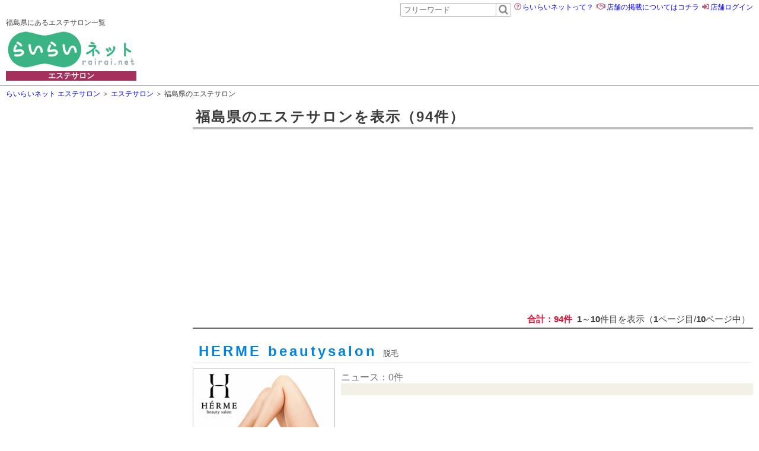

--- FILE ---
content_type: text/html; charset=utf-8
request_url: https://rairai.net/esthetop/search/all/7
body_size: 101259
content:



<!DOCTYPE html>
<html lang="ja">
<head><meta charset="utf-8" /><title>
	福島県のエステサロン一覧【予約も可能】‐らいらいネット
</title><meta name="description" content="らいらいネットでは福島県にあるエステサロンを多数掲載！他サイトのクーポン内容や、評判・クチコミ・ネット予約の有無など、情報が沢山！らいらいネットを使えば一番簡単に福島県にあるエステサロンの情報が手に入る！" /><meta name="keywords" content="福島県,エステサロン,予約,クーポン,らいらいネット,おすすめ" /><meta name="viewport" content="width=device-width, initial-scale=1, minimum-scale=1, maximum-scale=1.5" /><link rel="canonical" href="https://rairai.net/esthetop/search/all/7" /><link rel="shortcut icon" href="/esthetop/img/favicon.ico" /><link rel="stylesheet" href="/esthetop/style-sheet/reset.css" type="text/css" />
    <script defer src="https://use.fontawesome.com/releases/v5.0.6/js/all.js"></script>
    <link rel="stylesheet" href="/esthetop/style-sheet/common.css" />



    <!--[if IE]><script type='text/javascript' src="/esthetop/js/html5.js"></script><![endif]-->
    <!--[if lte IE 8]>
        <link href="/esthetop/css/ie8.css" rel="stylesheet" type="text/css" />
        <script type='text/javascript' src="/esthetop/js/jquery-1.10.2.min.js"></script>
      <![endif]-->
    <!--[if (gte IE 9)|!(IE)]><!-->
    <script type='text/javascript' src="/esthetop/js/jquery-2.0.3.min.js"></script>
    <!--<![endif]-->
    <script type="text/javascript" src="/esthetop/js/common.js"></script>

    
    <link rel="stylesheet" href="/esthetop/style-sheet/style_sub.css">
    <script type="text/javascript" src="https://maps.googleapis.com/maps/api/js?key=AIzaSyAyBWVRR3rzE_kOck-j0zm85anAgUgGuh8"></script>
    <script type="text/javascript" src="/esthetop/js/map.js" ></script>

    <script src="/rairaireserve/Scripts/jquery-ui.js" type="text/javascript"></script>
    <link href="/rairaireserve/Scripts/jquery-ui.css" rel="stylesheet" type="text/css" />
    <link href="/rairaireserve/Scripts/js/modal/thickbox.css" rel="stylesheet" type="text/css" />
    <script src="/rairaireserve/Scripts/js/modal/thickbox.js" type="text/javascript"></script>


    <script type="text/javascript">

        var w_hidpara = "";

        $(function () {

            //-------------------------------------------------------------//
            //追加
            $(".chkcoupon :checkbox").click(function () {
                if ($(this).prop("checked")) {
                    $(".chkcoupon :checkbox").prop("checked", false);
                    $(this).prop("checked", true);
                }
            });

            $("#txtspot").click(function (e) {
                $("#divspot :radio").prop("checked", false);
                $("#rbtnspot2").prop("checked", true);
            });


            if ($(window).width() > 1023) {
                //県一覧や市区一覧用の小画面表示-------------------------------------------------------------------------------//
                //画面の高さや現在のスクロール位置によって小画面の高さや表示位置を変更
                $(".search_menu_block").hover(function () {
                    
                    show_search($(this));

                }, function () {
                    $(".search_cont_block", this).stop().fadeOut(50);
                    $(".search_block", this).removeAttr('style');
                });
            }
            else {
                $(".search_menu_block").click(function () {//not search_cont_block

                    $(".search_cont_block", this).stop().fadeIn(200);

                    var w_kogamen_height = $(".search_block", this).height();
                    var window_height = $(window).height() * 0.9;

                    if (w_kogamen_height > window_height) {
                        $(".search_cont_block", this).css("height", window_height + "px");
                    }
                    $(this).addClass('background_filter');
                    //$(this).append("<div class='background_filter'></div>");
                });

                $(".syosai_search .title").click(function () {
                    $(".syosai_wrap").stop().fadeIn(200);
                    $(this).parent('.syosai_search').addClass('background_filter');
                });
            }
            $(".search_cont_block .close_bt").click(function (e) {
                $(".background_filter").removeClass("background_filter");
                $(this).parent(".search_cont_block").fadeOut(50);                
                $(".search_block", this).removeAttr('style');
            });

            $(".syosai_wrap .close_bt").click(function (e) {
                $(".background_filter").removeClass("background_filter");
                $(this).parent(".syosai_wrap").fadeOut(50);
            });

            
            $(".search_cont_block").click(function (e) {
                e.stopPropagation();//親要素のクリックイベントを発生させないようにする
            });
            //-------------------------------------------------------------------------------------------------------------//


            $(".to_kiji,.search_list_to_kiji").click(function (e) {
                e.preventDefault();

                var w_url = "";
                w_url = $(this).next(".hid_url").text();

                window.location.href = w_url;
            });


            $(".rairai_bt").click(function (e) {
                e.preventDefault();

                var w_url = "";

                if ($(this).hasClass("reservelnk")) {
                    // /rairaireserve/entry/店舗主キー/サイト名
                    var w_key = $(this).data("key");
                    var w_name = $(this).data("name");

                    w_url = "/rairaireserve/entry/" + w_key + "/" + w_name;
                    window.open(w_url, "_blank");
                }
                else if ($(this).hasClass("mylnk")) {
                    //selmyadd('" + 店舗主キー.ToString() + "')
                    var w_key = $(this).data("key");
                    selmyadd(w_key);
                }
                else if ($(this).hasClass("mylnk2")) {
                    var w_key = $(this).data("key");
                    var w_name = $(this).data("name");

                    w_url = "/rairaireserve/my/" + w_key + "/" + w_name;
                    window.open(w_url, "_blank");
                }
                else if ($(this).hasClass("voice")) {
                    var w_key = $(this).data("key");
                    var w_name = $(this).data("name");

                    w_url = "/voice/" + w_key + "/" + w_name;
                    //window.open(w_url, "_blank");
                    window.location.href = w_url;
                }


            });
        });


        //
        function kensaku_chk() {
            if ($("#rbtnspot1").prop("checked")) {
                genzaispot_get();
                return false;

            }
            else if ($("#rbtnspot2").prop("checked")) {
                geo_chk();
                return false;

            }
            else {
                return true;
            }
        }

        function show_search(obj) {
            var scroll_posi = $(window).scrollTop();
            var now_posi = obj.offset().top;
            var window_height = $(window).height();

            var now_fix = now_posi - scroll_posi;
            if (now_fix < 15) {
                $("html,body").animate({ scrollTop: now_posi - 15 }, 200, 'swing');
                now_fix = 15;
            }


            var max_height = window_height - now_fix;

            if (max_height < 200) {
                if ($(".search_cont_block", obj).height() < 200) {
                    var testheight = $(".search_cont_block", obj).innerHeight();
                    $(".search_block", obj).css("margin-top", max_height - $(".search_cont_block", obj).height() + "px");
                    max_height = $(".search_block", obj).height();
                }
                else {
                    $(".search_block", obj).css("margin-top", max_height - 200 + "px");
                    max_height = 200;
                }
            }

            $(".search_block", obj).css("max-height", max_height + "px");
            $(".search_cont_block", obj).stop().fadeIn(200);

        }




        function selmyadd(para) {

            w_hidpara = para;

            $("#lnkmyadd").click();
        }



        //
        function thickbox_pre(idname) {

            var urlpara = new Array("", "");


            if (idname == "lnkmyadd") {

                var w_para = w_hidpara;
                //
                urlpara[0] = "&sid=" + w_para;

                urlpara[1] = "max";
            }



            return urlpara;

        }




        function myadd_reload(sid) {

            if (sid != "") {

                $("#gld一覧 tr").each(function () {

                    var row_sid = $(this).find("input.sid").val();

                    if (sid == row_sid) {

                        var row_site = $(this).find("input.site").val();

                        //var w_url = "/rairaireserve/my/" + row_sid + "/" + row_site;
                        //var linkhtml = "<a href='" + w_url + "' target='_blank'>マイページへ</a>";
                       // $(this).find("div.mypage .mylnk").html(linkhtml);
                        $(this).find("div.mypage .mylnk").attr("data-name", row_site);
                        $(this).find("div.mypage .mylnk").addClass("mylnk2").html("マイページへ").removeClass("mylnk");
                        return false;
                    }
                });
            }
        }



    </script>


    
    <style type="text/css">

        .tokuten {
            font-size: 13px;
            color: blueviolet;
        }

    </style>






    <script async src="//pagead2.googlesyndication.com/pagead/js/adsbygoogle.js"></script>
    <script>
        (adsbygoogle = window.adsbygoogle || []).push({
            google_ad_client: "ca-pub-5536599683645775",
            enable_page_level_ads: true
        });
    </script>
    <!-- Global site tag (gtag.js) - Google Analytics -->
    <script async src="https://www.googletagmanager.com/gtag/js?id=UA-120430872-1"></script>
    <script>
        window.dataLayer = window.dataLayer || [];
        function gtag() { dataLayer.push(arguments); }
        gtag('js', new Date());

        gtag('config', 'UA-120430872-1');

        (function (d) {
            var config = {
                kitId: 'vyb0wnh',
                scriptTimeout: 3000,
                async: true
            },
                h = d.documentElement, t = setTimeout(function () { h.className = h.className.replace(/\bwf-loading\b/g, "") + " wf-inactive"; }, config.scriptTimeout), tk = d.createElement("script"), f = false, s = d.getElementsByTagName("script")[0], a; h.className += " wf-loading"; tk.src = 'https://use.typekit.net/' + config.kitId + '.js'; tk.async = true; tk.onload = tk.onreadystatechange = function () { a = this.readyState; if (f || a && a != "complete" && a != "loaded") return; f = true; clearTimeout(t); try { Typekit.load(config) } catch (e) { } }; s.parentNode.insertBefore(tk, s)
        })(document);
    </script>


</head>
<body>
    <div>
        <form method="post" action="./7" id="form">
<div class="aspNetHidden">
<input type="hidden" name="__EVENTTARGET" id="__EVENTTARGET" value="" />
<input type="hidden" name="__EVENTARGUMENT" id="__EVENTARGUMENT" value="" />
<input type="hidden" name="__VIEWSTATE" id="__VIEWSTATE" value="B2UWZ/zWfwLy63Yek4IKf3g/zaI/WMLqKI8qnZgcXB3bPBLMRjAHQ1baOUgzqvmBYSjiLyonOBiJHdkz2rRBpABHHJc+0s5/3z05V3qMDbQmg2oQoDgw/IU7S9f6AOJA0ljYzmuq9aszMHE1F7Ob5Lrsmx5F91cGCzN4RaJURy9QVV2gSp0bUO57XROvu+pHHXqs480t5nPSoytdZOMVyiEO6h4TgfTs8ziRpwm5BGKxXC2DRnrXsrHW/WtrMInopV4Eh0LE3CIIOxs6FMiO39zX11SqREhEU4/gshT74phcvNtQSAQsVPG1Zhel/NIaGhhBsttNFv9gay45olXzRFRNqnUweUibE8LuRKaBPqfiD4lqZXV9wStsbh/[base64]/UrcQBKbL7hWdq+iFykFsYyAOzCNxWLVATWXS3UgkCS1DUt0PL6g5+cPfFDLhjOB0k0d/x/6D4hcjvz/LoGyGD5fNJ8cjIXhQxPxERdIohIy9nVa3+Z+Z/rpLhU9AO2XO0Bvkybb7jHoKxa7rnel6l0pjUh/+DtHclKJ7FMulsjc2vRjYGehmAeg3p+LrztTbtY03NBoQV+SBKnLXNH2KU2K94lN6XtnxYZhzkNAvvHz9nlPuNhnq29IIkDdOvNhHUyh8Fu4ePSXWF6w/P8MC28zV5Yx2slRCBb0GWGn3Nwum1Xg8/0vWf5gSP+2MOn+XHQoG8afSWhUKNUkdjedcIrAdbQdvYQqNk7aNoyduP9+qjT11Wyu+gzSjnvibyH9j/S6Li23unxdXA4+ttt5ErDnerG4z+9vo6j1vK3uwa/t1snjRu2+fLcr5GiVH3IN1dFRvn3Y5x8DJrVcJSBdZrN5/frX+wn9k1vN3O31g9R2i2GZDOGDLcOb3L+N33acwzq3dX/OCXjL0rB5Y7eA1Sgu0QhlIjVDc/isCdpGL7AqoW/MI8AvPVn0TRONXrltS1a7oWQvifAveXkR1+I/10jjsE//9vqH4xWKbIv97R7/PZtjWFNGYLgUPeSW9aOXBfvAcWoJAfohbvevjkso71ZgMZq+mYbKXzpltP4X5wl7a6x2TyJQHDL63m7aH7Hi5zKwvCeknLJ+ZRJaHz0RZkQ0e8qo/7gsmVCsHpIkKRZKfG9KG/vqx/zHzSjlTy/Llgc92v7yFu/6mWKdwZE1PgUFGKLS2hpAd0/uvAGIMmw6Do9eRlAoBUgFD2sksd7m6aEC/EPyRlwTZX5kuv/xWvl+7T4JokVgGa7dzoPTYJAmPoAPPFj80A0nbs78TiFrlH1o7NYNWF3Oj+Rlj2PHbgvuAluYaSnC8q06biod3jmiw1Xa9y0cBtjGCidrxGeFo6r7Sy6GH//xRk7aVR3JGNAEjyCRyZ0ZbT68k57O18x6upbcz2eEo3yBUQiBcJOfTY6o7pfSFgn+S+6GTdqh0X854jsbfpuJOHB93v9H0zxyE11cW3wFGppQPkkgyrOnm9i5jTltPorWUd+AW1eUlCjYhOCRWxb4YnSrd7oEFDstTY++tIKe+N7Oo/ryBhinK59fmzecjLZ69VMNK6xuiP2CJTIo5lm9gklP86S9iXLom6kKtlfylllyKJFttDUJYwuZFtA2gz4Ps7c04Mrcr6qI4/1Ueobyd0pq8wUpGcIF8sUpckaqHWxRO7KyQGOI3LEusM9bxbKZyYjv/JpEvWXJywBLfswsKGTSw3la16LizN5X9DJ+2olBlMCMbTwYDMHc0dc7hDflFIXxr/uaFDXzQhU3QK+pAk/lUYmPE3/auc8ER3fUs6PRo4//UArT/RwUOF85GQG6VbM0un+FJIIX445RP0mgA3j2svuooQa4/4CeULWcpmVp6Ip6/JgPUlfNszlZKloLF8scNU5tX3y+ZMnc5ryITx4PJhLmj9oiEOYx16hA7R+0SVHJkeBSfqG3UXAzLwi2wsh+18I5Lk/t+9zNzEQHky68wLsQZ5khuxvSOK1x+eHeiyIbtMj/6xg1NhpUTMHwE7DF8ynE8FQTO0OGrjQNp1M+9719IrlNgayyOoo8w+7P39rkt+SjVoZyKOkJ646k0lSJOOJZ192R/VKjOpIYIZahAPN6fTMcLiE/zYI6x/Pwzv/T4b8hjVIE2TXQV2I2E33v24866iBXQ6j70gsutXiBLeinSWPaOnNSiEamkLAgXB5AibuH9D9z+tQbdwZWv2pQ2vZfEoZNP4Kdqq/4Lp57OluXW8kbY36vl9zsToulM471hmFBp5QPnSHgI6/iXSXfFx9af0LB4aQlah3nvHcwS9/C2hASm5UxmiWQ7qtbVAOMMSCmZ7vmgCHpmr5v78bhYWrctZaAgHoMX7jM14B+HaK7eREosxqaW7QjCUCqYL06udwlM2jTRrrk4pVvL63Z616VmL8MDkj0Av0rlhfAmVItsDbM/xV3X9aEjW1MKafNHJB8sOJ0ob5PZo/gkZun3cmPoQChU6iGpJLJf9ojtRdYveutvDudkwgjDI/SzKXYLR/Hf8hja5A2j5C8h0X7Bnu4bROh1oGp3+OSwhD+dsZbn8NoNAQdq5BCLodeFjaqN17ikyYEROcgNWwHqj4PJc6c/1N3cykbaU9w7XRzV5txr2nEYYLk/8iUBmUo3+ZPpalXxWiUVjkixq5CeQ312IXFnvuG4eZY7tNTW6ctZ9jWi1RG5dAPeyn1SL/yqQkmyHtMaB7ELmTSanmOfszInTDMnJddw8tY7aumxbUItEzS/Y7aDR0U3r3wUv0JWLZtK9BIEsgvvsev4mrUYjdRtBSvwc0xALV4i28jwYvrz5QS6FIfRMdh4Ghb17ynjgUzkA/boxjFkhG52NIdIhf7vYuVzDeTyXwOkd643NZBzhZSHl2X0n4QBy5Ew/ZNMJDmT6wlwxkVxV/gjc2OUJLXY2d3/58gRoqboXANYByLapdXOye7ibsxnPD4kBrdG7wSJPnS6my93GGm+sY9LBNGA+oOXt4MldSIZ1c1PKgxySJV6CQWisLiZNnkY3veG2xZVbfk1+cN0b/6gAiYsMqSR8EA3jEnhgkJIPEKsym3e6VBoz3ZwIbBoK+9kOKnGf6RBvceYHrbXDpIT/F05a4+jCwT4APDZ/ch90a56bMQIAdU/zcRlV/Lqkk4Aya2l49fc5KkhgHarbnoHXjS5wXTYASdM7xQcaPTLM/kDJhGVL+0XaV36Ri1iTXKwyt9vXG7BADjtOcVnxuTTQ71gS0idMMWZprgN2+Exqjbm4YKT2mH8ZQmL17Q/aNqnHVEhCWVknVEVuiNVwwfRaQGTacW0GbvLjJrsXrBF5aWX85fKcmwyhbr09yIUOjw2/biHqOQ1boIDzo92c/U3n2X2tHsNehWa8UE5EpqA5JOIb8rduX4r4EMierK5woTrwsZHhpMHFF0KkdD5w/zTYUODA0ZqnAfpRTDUgX/0S7+ccFjXCfj3FU0Zp7jV0WPDGH6iC4udotOAnQUWTISyVDl7YNrTmS3euGOLQQ3Xnju2mJ8aQauRaRYHK50uc5JRP1y6cZFDsUEYXXf6Hdg77tOIbmUJxZw9KBkB/Lkbx3uTzxg7B1sc1LBgb/MJrc8JyMQ0l273kiLn/5Vo8nnaAJZT4zyz3QbzKYyKrd9nmGXHw+dZLdwfz9yRzsLyp+xiXVFZgppLuhCXlMRoLOYbuetgETIgLXSy2I3WzAnnA1KQVBW4oi9rp1tCSS4NgDrObKMUBcN+adXkg0SOm/lGF1BVRyEV82oyWZ8TqaQ7RdrLuWrRUJIQ5vf907p2jblM/RSazehCLfwfj8jFLTSc4rBXggO9Gomo5Y7N7wNilRuEZImwXUNbR/C/rW8ldOysAqZsbxsQnObqgx/cB3xGg+ainBqlbYGLpJyRfZOaajkS5hiwkuMY94xutN9LLZoR2EBZ8EoV9AwMrPNBA1r1y+mZyCbpl17XoyoeZHzpmrLZQ+Z/[base64]/xPVaj0kDNm/ftcFfyy72WhmsHOpAyEGjU24yY7L10NzAnhbxg+gw4C5iE4hQQ5c48F4ku5LYDD/T8ow9//Mh56M/Urrc=" />
</div>

<script type="text/javascript">
//<![CDATA[
var theForm = document.forms['form'];
if (!theForm) {
    theForm = document.form;
}
function __doPostBack(eventTarget, eventArgument) {
    if (!theForm.onsubmit || (theForm.onsubmit() != false)) {
        theForm.__EVENTTARGET.value = eventTarget;
        theForm.__EVENTARGUMENT.value = eventArgument;
        theForm.submit();
    }
}
//]]>
</script>


<div class="aspNetHidden">

	<input type="hidden" name="__VIEWSTATEGENERATOR" id="__VIEWSTATEGENERATOR" value="1358094C" />
	<input type="hidden" name="__EVENTVALIDATION" id="__EVENTVALIDATION" value="[base64]/oij20vtaBdFhEv6qxmO2QYq9oXN/[base64]/rcczMtT37nH6VTfsaTMVZfnqus5cSR1bqNHwWqqoyB62jp9d+7ctT0NEC5mtahJJDmZbKfm/kuQax6LPkRGGjXIIqwdrm9AsYY" />
</div>
            <div>
                <header class="main_header">
                    <div class="main_width">
                        <div class="header_block">
                            <div>
                                <h1 id="header_h1">福島県にあるエステサロン一覧</h1>

                                <div class="logo_wrap">
                                    <a class="logo_blockxx" href="/esthetop">
                                        <div class="mark_block2">
                                            <img src="/raiimg/hp/rairai_logo.jpg" alt="らいらいネット" />
                                        </div>
                                    </a>
                                    <div class="kind">
                                        エステサロン
                                    </div>
                                </div>

                            </div>
                            <div class="text_r">

                                <ul class="bt_block">
                                    <li>
                                        <input name="ctl00$ワード検索txt" type="text" id="ワード検索txt" placeholder="フリーワード" class="head_search_text" /><input onclick="__doPostBack('ctl00$ワード検索bt','')" name="ctl00$ワード検索bt" type="button" id="ワード検索bt" class="head_search_bt" />
                                    </li>
                                    <li>
                                        <i class="far fa-question-circle"></i>
                                        <a href="/esthetop/newinfo.aspx">らいらいネットって？</a>
                                    </li>
                                    <li>
                                        <i class="far fa-handshake"></i>
                                        <a href="/esthetop/shopinfo.aspx">店舗の掲載についてはコチラ</a>
                                    </li>
                                    <li>
                                        <i class="fas fa-sign-in-alt"></i>
                                        <a href="/rairaikanri/login">店舗ログイン</a>
                                    </li>
                                    
                                </ul>
                                <div class="head_ad" style="height: 90px; margin-top: 10px;">
                                    <script async src="//pagead2.googlesyndication.com/pagead/js/adsbygoogle.js"></script>
                                    <!-- resp -->
                                    <ins class="adsbygoogle"
                                        style="display: block;height:90px;"
                                        data-ad-client="ca-pub-5536599683645775"
                                        data-ad-slot="6421849064"></ins>
                                    <script>
                                        (adsbygoogle = window.adsbygoogle || []).push({});
                                    </script>
                                </div>

                            </div>
                            <div id="nav_bt" class="for_mobile">
                                <span class="head"></span>
                                <span class="mid"></span>
                                <span class="low"></span>
                            </div>
                        </div>
                    </div>
                </header>

                
                <div class="m_navi_block">
                    <div>
                        <div class="seach_bt_wrap">
                            <input name="ctl00$ワード検索txt_mb" type="text" id="ワード検索txt_mb" placeholder="フリーワード" class="head_search_text" /><input onclick="__doPostBack('ctl00$ワード検索bt_mob','')" name="ctl00$ワード検索bt_mob" type="button" id="ワード検索bt_mob" class="head_search_bt" />
                        </div>
                        <ul class="bt_block">
                            <li>
                                <i class="far fa-question-circle"></i>
                                <a href="/esthetop/newinfo.aspx">らいらいネットって？</a>
                            </li>
                            <li>
                                <i class="far fa-handshake"></i>
                                <a href="/esthetop/shopinfo.aspx">店舗の掲載についてはコチラ</a>
                            </li>
                            <li>
                                <i class="fas fa-sign-in-alt"></i>
                                <a href="/rairaikanri/login">店舗ログイン</a>
                            </li>
                            
                        </ul>
                    </div>

                    <nav>
                        <ul>
                            <li>
                                <a href="/esthetop">ホーム</a>
                            </li>
                            <li>
                                <a href="/esthetop/search/all">エリアで検索</a>
                            </li>
                            <li>
                                <a href="/esthetop/search/all?coupon=1000">クーポンで検索</a>
                            </li>
                            <li>
                                <a href="javascript:geolocation(1)">現在地で検索</a>
                            </li>
                            <li>
                                <a href="/esthetop/search/body">ボディエステを検索</a>
                            </li>
                            <li>
                                <a href="/esthetop/search/facial">フェイシャルエステを検索</a>
                            </li>
                            <li>
                                <a href="/esthetop/search/diet">ダイエットエステを検索</a>
                            </li>
                            <li>
                                <a href="/esthetop/search/removal">脱毛エステを検索</a>
                            </li>
                        </ul>
                    </nav>
                </div>
               

                <div id="divmsg" class="msg"></div>

                
    <input name="ctl00$PH$hidmapgeo" type="hidden" id="hidmapgeo" />

    <div style="display: none">
         <a href='/rairaireserve/myadd.aspx?TB_iframe=true&width=960&height=500&modal=true' class='thickbox' title='マイページへ追加' id='lnkmyadd'>マイページへ追加</a>
    </div>


    <div class="main_width">
        <div class="guide_tree">
            <ol id="spnガイド" itemscope="" itemtype="http://schema.org/BreadcrumbList">
                <li itemscope itemprop="itemListElement" itemtype="http://schema.org/ListItem">
                    <a itemprop="item" href="/esthetop">
                        <span itemprop="name">らいらいネット エステサロン</span>
                    </a>
                    <meta itemprop="position" content="1" />
                </li>
            <li itemscope itemprop='itemListElement' itemtype='http://schema.org/ListItem'><a href='/esthetop/search/all' itemprop='item'><span itemprop='name'>エステサロン</span></a><meta itemprop='position' content='2' /></li><li itemscope itemprop='itemListElement' itemtype='http://schema.org/ListItem'><span itemprop='name'>福島県のエステサロン</span><meta itemprop='position' content='3' /></li></ol>
            <!--
            <ol id="spnガイド2">
                <li itemscope itemtype="http://data-vocabulary.org/Breadcrumb"><a href="/esthetop" itemprop="url"><span itemprop='title'>らいらいネット エステサロン</span></a></li>
            </ol>
            -->
        </div>

        <section id="kensaku" class="wrapper">

           

            <div class="navigate_block">

                <div class="ad_side">
                    
    
<!--親要素に依存-->
<div style="width:100%;height:100%;">

<script async src="//pagead2.googlesyndication.com/pagead/js/adsbygoogle.js"></script>
<!-- resp -->
<ins class="adsbygoogle"
     style="display:block"
     data-ad-client="ca-pub-5536599683645775"
     data-ad-slot="6421849064"
     data-ad-format="auto"></ins>
<script>
    (adsbygoogle = window.adsbygoogle || []).push({});
</script>

</div>



                </div>


                <div class="main_search_block">

                    <div class="search_menu_block">
                        <div class="title">エリアから店舗を検索</div>
                        <a id="a都市名" class="now_select">福島県</a>


                        <div class="search_cont_block">
                            <div class="for_mobile close_bt"><i class="fas fa-window-close"></i></div>
                            <div class="fukidashi"></div>
                            <div class="search_block original_scroll">
                                <div class="search_name">エリアを指定して検索</div>
                                

                                <div id="div市" class="search_cont_main">
                                    <div class="city_other" style="">
                                        <i class="fas fa-chevron-circle-right"></i><a href="/esthetop/search/all/7" id="a市指定なし">指定なし</a>
                                        <i class="fas fa-chevron-circle-right"></i><a href="/esthetop/search/all" id="a全国">全国</a>
                                    </div>
                                    <table id="tbl市">
	<tr valign="top">
		<td class="tbl市_kana">あ</td><td class="tbl市_name"><a href='/esthetop/search/all/7/aizuwakamatsushi'>会津若松市</a><a href='/esthetop/search/all/7/adachigunotamamura'>安達郡大玉村</a><a href='/esthetop/search/all/7/ishikawagunasakawamachi'>石川郡浅川町</a><a href='/esthetop/search/all/7/ishikawagunishikawamachi'>石川郡石川町</a><a href='/esthetop/search/all/7/ishikawaguntamakawamura'>石川郡玉川村</a><a href='/esthetop/search/all/7/ishikawagunhiratamura'>石川郡平田村</a><a href='/esthetop/search/all/7/ishikawagunfurudonomachi'>石川郡古殿町</a><a href='/esthetop/search/all/7/iwakishi'>いわき市</a><a href='/esthetop/search/all/7/iwasegunkagamiishimachi'>岩瀬郡鏡石町</a><a href='/esthetop/search/all/7/iwasegunteneimura'>岩瀬郡天栄村</a><a href='/esthetop/search/all/7/onumagunaizumisatomachi'>大沼郡会津美里町</a><a href='/esthetop/search/all/7/onumagunkaneyamamachi'>大沼郡金山町</a><a href='/esthetop/search/all/7/onumagunshowamura'>大沼郡昭和村</a><a href='/esthetop/search/all/7/onumagummishimamachi'>大沼郡三島町</a></td>
	</tr><tr valign="top">
		<td class="tbl市_kana">か</td><td class="tbl市_name"><a href='/esthetop/search/all/7/kawanumagunaizubangemachi'>河沼郡会津坂下町</a><a href='/esthetop/search/all/7/kawanumagunyanaizumachi'>河沼郡柳津町</a><a href='/esthetop/search/all/7/kawanumagunyugawamura'>河沼郡湯川村</a><a href='/esthetop/search/all/7/kitakatashi'>喜多方市</a><a href='/esthetop/search/all/7/koriyamashi'>郡山市</a></td>
	</tr><tr valign="top">
		<td class="tbl市_kana">さ</td><td class="tbl市_name"><a href='/esthetop/search/all/7/shirakawashi'>白河市</a><a href='/esthetop/search/all/7/sukagawashi'>須賀川市</a><a href='/esthetop/search/all/7/somaguniitatemura'>相馬郡飯舘村</a><a href='/esthetop/search/all/7/somagunshinchimachi'>相馬郡新地町</a><a href='/esthetop/search/all/7/somashi'>相馬市</a></td>
	</tr><tr valign="top">
		<td class="tbl市_kana">た</td><td class="tbl市_name"><a href='/esthetop/search/all/7/dateguniinomachi'>伊達郡飯野町</a><a href='/esthetop/search/all/7/dategunkawamatamachi'>伊達郡川俣町</a><a href='/esthetop/search/all/7/dategunkunimimachi'>伊達郡国見町</a><a href='/esthetop/search/all/7/dategunkorimachi'>伊達郡桑折町</a><a href='/esthetop/search/all/7/dateshi'>伊達市</a><a href='/esthetop/search/all/7/tamuragunonomachi'>田村郡小野町</a><a href='/esthetop/search/all/7/tamuragummiharumachi'>田村郡三春町</a><a href='/esthetop/search/all/7/tamurashi'>田村市</a></td>
	</tr><tr valign="top">
		<td class="tbl市_kana">な</td><td class="tbl市_name"><a href='/esthetop/search/all/7/nishishirakawagunizumizakimura'>西白河郡泉崎村</a><a href='/esthetop/search/all/7/nishishirakawagunnakajimamura'>西白河郡中島村</a><a href='/esthetop/search/all/7/nishishirakawagunnishigomura'>西白河郡西郷村</a><a href='/esthetop/search/all/7/nishishirakawagunyabukimachi'>西白河郡矢吹町</a><a href='/esthetop/search/all/7/nihommatsushi'>二本松市</a></td>
	</tr><tr valign="top">
		<td class="tbl市_kana">は</td><td class="tbl市_name"><a href='/esthetop/search/all/7/higashishirakawagunsamegawamura'>東白川郡鮫川村</a><a href='/esthetop/search/all/7/higashishirakawaguntanaguramachi'>東白川郡棚倉町</a><a href='/esthetop/search/all/7/higashishirakawagunhanawamachi'>東白川郡塙町</a><a href='/esthetop/search/all/7/higashishirakawagunyamatsurimachi'>東白川郡矢祭町</a><a href='/esthetop/search/all/7/fukushimashi'>福島市</a><a href='/esthetop/search/all/7/futabagunokumamachi'>双葉郡大熊町</a><a href='/esthetop/search/all/7/futabagunkatsuraomura'>双葉郡葛尾村</a><a href='/esthetop/search/all/7/futabagunkawauchimura'>双葉郡川内村</a><a href='/esthetop/search/all/7/futabaguntomiokamachi'>双葉郡富岡町</a><a href='/esthetop/search/all/7/futabagunnamiemachi'>双葉郡浪江町</a><a href='/esthetop/search/all/7/futabagunnarahamachi'>双葉郡楢葉町</a><a href='/esthetop/search/all/7/futabagunhironomachi'>双葉郡広野町</a><a href='/esthetop/search/all/7/futabagunfutabamachi'>双葉郡双葉町</a></td>
	</tr><tr valign="top">
		<td class="tbl市_kana">ま</td><td class="tbl市_name"><a href='/esthetop/search/all/7/minamiaizugunshimogomachi'>南会津郡下郷町</a><a href='/esthetop/search/all/7/minamiaizuguntadamimachi'>南会津郡只見町</a><a href='/esthetop/search/all/7/minamiaizugunhinoematamura'>南会津郡檜枝岐村</a><a href='/esthetop/search/all/7/minamiaizugumminamiaizumachi'>南会津郡南会津町</a><a href='/esthetop/search/all/7/minamisomashi'>南相馬市</a><a href='/esthetop/search/all/7/motomiyashi'>本宮市</a></td>
	</tr><tr valign="top">
		<td class="tbl市_kana">や</td><td class="tbl市_name"><a href='/esthetop/search/all/7/yamaguninawashiromachi'>耶麻郡猪苗代町</a><a href='/esthetop/search/all/7/yamagunkitashiobaramura'>耶麻郡北塩原村</a><a href='/esthetop/search/all/7/yamagunnishiaizumachi'>耶麻郡西会津町</a><a href='/esthetop/search/all/7/yamagumbandaimachi'>耶麻郡磐梯町</a></td>
	</tr>
</table>
                                </div>
                            </div>
                        </div>
                    </div>

                    <div class="search_menu_block">
                        <div class="title">カテゴリで店舗を検索</div>
                        <a id="aカテ名" class="now_select">エステサロン</a>
                        <div class="search_cont_block">
                            <div class="for_mobile close_bt"><i class="fas fa-window-close"></i></div>
                            <div class="fukidashi"></div>
                            <div class="search_block original_scroll">
                                <div class="search_name">カテゴリを指定して検索</div>
                                <div class="search_cont_main">
                                    <div class="city_other" style="">
                                        <i class="fas fa-chevron-circle-right"></i><a href="/esthetop/search/all/7" id="a業種指定なし">指定なし</a>
                                    </div>
                                    <ul id="ul業種一覧"><li><a href='/esthetop/search/body/7'>ボディエステ</a></li><li><a href='/esthetop/search/facial/7'>フェイシャル</a></li><li><a href='/esthetop/search/diet/7'>ダイエット</a></li><li><a href='/esthetop/search/removal/7'>脱毛</a></li></ul>
                                </div>
                            </div>
                        </div>
                    </div>
                </div>


                <div class="syosai_search">
                    <div class="title">絞り込み</div>

                    <div class="syosai_wrap original_scroll">
                        <div class="for_mobile close_bt"><i class="fas fa-window-close"></i></div>
                        <div class="syosai_block">
                            <div class="title2">クーポン</div>
                            <div class="syosai_mgn">
                                <span class="chkcoupon"><input id="chkcoupon1" type="checkbox" name="ctl00$PH$chkcoupon1" /><label for="chkcoupon1">1,000円以上クーポンあり</label></span>
                                <span class="chkcoupon"><input id="chkcoupon2" type="checkbox" name="ctl00$PH$chkcoupon2" /><label for="chkcoupon2">3,000円以上クーポンあり</label></span>
                            </div>
                        </div>


                        <div class="syosai_block">
                            <div class="title2">こだわり</div>

                            <div>
                                <div>
                                    <select name="ctl00$PH$drpタグ2andor" id="drpタグ2andor">
	<option selected="selected" value="or">OR検索</option>
	<option value="and">AND検索</option>

</select>
                                </div>
                                <table id="chklst分類タグ2">
	<tr>
		<td><input id="chklst分類タグ2_0" type="checkbox" name="ctl00$PH$chklst分類タグ2$chklst分類タグ2_0" value="10" /><label for="chklst分類タグ2_0">ネット予約あり</label></td>
	</tr><tr>
		<td><input id="chklst分類タグ2_1" type="checkbox" name="ctl00$PH$chklst分類タグ2$chklst分類タグ2_1" value="20" /><label for="chklst分類タグ2_1">夜20時以降営業</label></td>
	</tr><tr>
		<td><input id="chklst分類タグ2_2" type="checkbox" name="ctl00$PH$chklst分類タグ2$chklst分類タグ2_2" value="30" /><label for="chklst分類タグ2_2">クレジットカードOK</label></td>
	</tr><tr>
		<td><input id="chklst分類タグ2_3" type="checkbox" name="ctl00$PH$chklst分類タグ2$chklst分類タグ2_3" value="40" /><label for="chklst分類タグ2_3">無料駐車場あり</label></td>
	</tr><tr>
		<td><input id="chklst分類タグ2_4" type="checkbox" name="ctl00$PH$chklst分類タグ2$chklst分類タグ2_4" value="50" /><label for="chklst分類タグ2_4">美肌ケア</label></td>
	</tr><tr>
		<td><input id="chklst分類タグ2_5" type="checkbox" name="ctl00$PH$chklst分類タグ2$chklst分類タグ2_5" value="60" /><label for="chklst分類タグ2_5">小顔メニュー</label></td>
	</tr><tr>
		<td><input id="chklst分類タグ2_6" type="checkbox" name="ctl00$PH$chklst分類タグ2$chklst分類タグ2_6" value="70" /><label for="chklst分類タグ2_6">ブライダルメニュー</label></td>
	</tr><tr>
		<td><input id="chklst分類タグ2_7" type="checkbox" name="ctl00$PH$chklst分類タグ2$chklst分類タグ2_7" value="80" /><label for="chklst分類タグ2_7">男性OK</label></td>
	</tr>
</table>

                            </div>
                        </div>

                        <div class="keyword_bt_area">
                            <input onclick="__doPostBack('ctl00$PH$btn実行2','')" name="ctl00$PH$btn実行2" type="button" id="btn実行2" class="side_search_bt" value="店舗検索" />
                        </div>

                        <div class="syosai_block">
                            <div class="title2">ポイント</div>
                            <div>
                                <div id="divspot">
                                    <input id="rbtnspot0" type="radio" name="ctl00$PH$grpspot" value="rbtnspot0" checked="checked" /><label for="rbtnspot0">指定なし</label><br />
                                    <input id="rbtnspot1" type="radio" name="ctl00$PH$grpspot" value="rbtnspot1" /><label for="rbtnspot1">現在地の近く</label><br />
                                    <input id="rbtnspot2" type="radio" name="ctl00$PH$grpspot" value="rbtnspot2" /><input name="ctl00$PH$txtspot" type="text" id="txtspot" class="imeon txtkey" placeholder="○○（場所）" maxlength="50" />の近く<br />
                                    <span id="lblgeo" style="color: #CC0000"></span>
                                    <input onclick="__doPostBack('ctl00$PH$btnAD','')" name="ctl00$PH$btnAD" type="button" id="btnAD" style="display: none;" value="検索" />
                                </div>
                            </div>
                        </div>

                        <div class="syosai_block">
                            <div class="title2">キーワード</div>
                            <div style="margin-top: 15px;">
                                <input name="ctl00$PH$txtkey" type="text" id="txtkey" class="imeon txtkey" placeholder="キーワード" />
                            </div>
                        </div>

                        <div class="keyword_bt_area">
                            <input onclick="if (!kensaku_chk()) {return false;} __doPostBack('ctl00$PH$btn実行','')" name="ctl00$PH$btn実行" type="button" id="btn実行" class="side_search_bt" value="店舗検索" />
                        </div>

                    </div>
                </div>


                <div class="ad_side2">
                    
<div style="width:100%;height:100%;">

<script async src="//pagead2.googlesyndication.com/pagead/js/adsbygoogle.js"></script>
<!-- resplink -->
<ins class="adsbygoogle"
     style="display:block"
     data-ad-client="ca-pub-5536599683645775"
     data-ad-slot="7000186145"
     data-ad-format="link"></ins>
<script>
    (adsbygoogle = window.adsbygoogle || []).push({});
</script>

</div>


                </div>

                
                
            </div>

            <div class="main_contener">

                <h2 class="main_title">
                    <span id="lbl県" class="kensaku_title_bold">福島県</span>の<span id="lbl業種" class="kensaku_title_bold">エステサロン</span><span id="lblその他"></span>を表示<span id="lbl件数タイトル">（94件）</span>
                </h2>

                <div class="head_ad">
                    
    
<!--親要素に依存-->
<div style="width:100%;height:100%;">

<script async src="//pagead2.googlesyndication.com/pagead/js/adsbygoogle.js"></script>
<!-- resp -->
<ins class="adsbygoogle"
     style="display:block"
     data-ad-client="ca-pub-5536599683645775"
     data-ad-slot="6421849064"
     data-ad-format="auto"></ins>
<script>
    (adsbygoogle = window.adsbygoogle || []).push({});
</script>

</div>



                </div>

                <div>
                    <div class="page_count_block">
                        <span id="lbl結果件数"><b><span style='color: #dc143c;'>合計：94件</span></b>&nbsp;&nbsp;<b>1</b>～<b>10</b>件目を表示（<b>1</b>ページ目/<b>10</b>ページ中）</span>
                    </div>

                    <div>
                        <span id="lblメッセージ" style="color:Red;font-size:Medium;font-weight:bold;"></span>
                        <table class="tbl検索結果" cellspacing="0" rules="all" border="1" id="gld一覧" style="border-collapse:collapse;">
	<tr>
		<td>

                                        <article class="search_list_wrap">
                                            <a id="lnk詳細リンク" class="search_list_block" href="/esthetop/shop/72608">
                                                
                                                <header>
                                                    <h2>
                                                        HERME beautysalon
                                                    </h2>
                                                    <div class="search_list_cate">
                                                        脱毛
                                                    </div>
                                                </header>

                                                <div class="search_list_txt_cont">

                                                    <div class="search_list_img_block">
                                                        <div class="img_waku">
                                                            <img src="/0raisys/rairai/esthe/HERME-beautysalon_1_20251223172048_339.jpg" />
                                                        </div>
                                                        
                                                        <div class="rairai_tag">
                                                            
                                                        </div>
                                                        
                                                        <div class="search_list_txt_line">
                                                             <span class="txt_left">住所</span>
                                                            <span class="txt_right">いわき市常磐下船尾町村山１０７−８ ディア・シャトレ 301</span>
                                                         </div>

                                                        <div class="search_list_txt_line">
                                                            <span class="txt_left">電話番号</span>
                                                            <span class="txt_right">0246-38-7077</span>
                                                        </div>

                                                        <div class="search_list_txt_line">
                                                            <span class="txt_left">PR</span>
                                                            <span class="txt_right">「HERME beautysalon」は、男女問わずキッズにも対応した脱毛サロンです。最新の脱毛機を使用しており、安心して通えるサロンとしてご好評いただいています。
完全予約制のプライベート空間で、周りを気にせずゆったりと施術を受けられるのも嬉しいポイント。
キッズスペースも完備しているので、小さなお子様連れでも安心です。
皆さまのご予約・ご来店を心よりお待ちしております。</span>
                                                        </div>
                                                    </div>

                                                    <div class="search_list_txt_block">

                                                        <input type="hidden" value='72608' class="sid" />
                                                        <input type="hidden" value='HERME-beautysalon' class="site" />
                                                        
                                                        

                                                        <div class="mypage">
                                                            
                                                        </div>

                                                        <div>
                                                            
                                                        </div>

                                                        <div>
                                                            
                                                        </div>

                                                        <div class="list_count_block">ニュース：0件</div>

                                                        <div class="search_list_kiji">
                                                            <span class="search_list_to_kiji">
                                                                
                                                                <span class="search_list_small"> </span>
                                                            </span>
                                                            <span class="hid_url" style="display:none;"></span>
                                                        </div>

                                                        

                                                    </div>
                                                </div>

                                            </a>
                                        </article>
                                    </td>
	</tr><tr>
		<td>

                                        <article class="search_list_wrap">
                                            <a id="lnk詳細リンク" class="search_list_block" href="/esthetop/shop/72431">
                                                
                                                <header>
                                                    <h2>
                                                        美容カイロ　ボヌール
                                                    </h2>
                                                    <div class="search_list_cate">
                                                        ボディエステ
                                                    </div>
                                                </header>

                                                <div class="search_list_txt_cont">

                                                    <div class="search_list_img_block">
                                                        <div class="img_waku">
                                                            <img src="/0raisys/rairai/esthe/biyoukairo-boneuru_1_20251016172049_416.jpg" />
                                                        </div>
                                                        
                                                        <div class="rairai_tag">
                                                            
                                                        </div>
                                                        
                                                        <div class="search_list_txt_line">
                                                             <span class="txt_left">住所</span>
                                                            <span class="txt_right">福島市方木田前川原３０−１１</span>
                                                         </div>

                                                        <div class="search_list_txt_line">
                                                            <span class="txt_left">電話番号</span>
                                                            <span class="txt_right">090-3648-8030</span>
                                                        </div>

                                                        <div class="search_list_txt_line">
                                                            <span class="txt_left">PR</span>
                                                            <span class="txt_right">福島市方木田にある女性専用エステサロン【美容カイロ ボヌール】は、カイロプラクティックの技術と美容エステを組み合わせ、内側からの健康と外側の美しさをサポートする、トータルケアサロンです。
皆さまのご予約を心よりお待ちしております。</span>
                                                        </div>
                                                    </div>

                                                    <div class="search_list_txt_block">

                                                        <input type="hidden" value='72431' class="sid" />
                                                        <input type="hidden" value='biyoukairo-boneuru' class="site" />
                                                        
                                                        

                                                        <div class="mypage">
                                                            
                                                        </div>

                                                        <div>
                                                            
                                                        </div>

                                                        <div>
                                                            
                                                        </div>

                                                        <div class="list_count_block">ニュース：0件</div>

                                                        <div class="search_list_kiji">
                                                            <span class="search_list_to_kiji">
                                                                
                                                                <span class="search_list_small"> </span>
                                                            </span>
                                                            <span class="hid_url" style="display:none;"></span>
                                                        </div>

                                                        

                                                    </div>
                                                </div>

                                            </a>
                                        </article>
                                    </td>
	</tr><tr>
		<td>

                                        <article class="search_list_wrap">
                                            <a id="lnk詳細リンク" class="search_list_block" href="/esthetop/shop/3747">
                                                
                                                <header>
                                                    <h2>
                                                        フェイシャルサロンすまいる
                                                    </h2>
                                                    <div class="search_list_cate">
                                                        ボディエステ
                                                    </div>
                                                </header>

                                                <div class="search_list_txt_cont">

                                                    <div class="search_list_img_block">
                                                        <div class="img_waku">
                                                            <img src="/raiimg/hp/noimage.jpg" />
                                                        </div>
                                                        
                                                        <div class="rairai_tag">
                                                            
                                                        </div>
                                                        
                                                        <div class="search_list_txt_line">
                                                             <span class="txt_left">住所</span>
                                                            <span class="txt_right">福島市東浜町10-27</span>
                                                         </div>

                                                        <div class="search_list_txt_line">
                                                            <span class="txt_left">電話番号</span>
                                                            <span class="txt_right">024-533-8680</span>
                                                        </div>

                                                        <div class="search_list_txt_line">
                                                            <span class="txt_left">PR</span>
                                                            <span class="txt_right">エステティックサロン</span>
                                                        </div>
                                                    </div>

                                                    <div class="search_list_txt_block">

                                                        <input type="hidden" value='3747' class="sid" />
                                                        <input type="hidden" value='503673776306679' class="site" />
                                                        
                                                        

                                                        <div class="mypage">
                                                            
                                                        </div>

                                                        <div>
                                                            
                                                        </div>

                                                        <div>
                                                            
                                                        </div>

                                                        <div class="list_count_block">ニュース：0件</div>

                                                        <div class="search_list_kiji">
                                                            <span class="search_list_to_kiji">
                                                                
                                                                <span class="search_list_small"> </span>
                                                            </span>
                                                            <span class="hid_url" style="display:none;"></span>
                                                        </div>

                                                        

                                                    </div>
                                                </div>

                                            </a>
                                        </article>
                                    </td>
	</tr><tr>
		<td>

                                        <article class="search_list_wrap">
                                            <a id="lnk詳細リンク" class="search_list_block" href="/esthetop/shop/3746">
                                                
                                                <header>
                                                    <h2>
                                                        フェイシャルサロン香・ＫＯＵ
                                                    </h2>
                                                    <div class="search_list_cate">
                                                        ボディエステ
                                                    </div>
                                                </header>

                                                <div class="search_list_txt_cont">

                                                    <div class="search_list_img_block">
                                                        <div class="img_waku">
                                                            <img src="/raiimg/hp/noimage.jpg" />
                                                        </div>
                                                        
                                                        <div class="rairai_tag">
                                                            
                                                        </div>
                                                        
                                                        <div class="search_list_txt_line">
                                                             <span class="txt_left">住所</span>
                                                            <span class="txt_right">本宮市本宮字千代田101-1-1Ｆ</span>
                                                         </div>

                                                        <div class="search_list_txt_line">
                                                            <span class="txt_left">電話番号</span>
                                                            <span class="txt_right">0243-33-2450</span>
                                                        </div>

                                                        <div class="search_list_txt_line">
                                                            <span class="txt_left">PR</span>
                                                            <span class="txt_right">エステティックサロン</span>
                                                        </div>
                                                    </div>

                                                    <div class="search_list_txt_block">

                                                        <input type="hidden" value='3746' class="sid" />
                                                        <input type="hidden" value='855003751723547' class="site" />
                                                        
                                                        

                                                        <div class="mypage">
                                                            
                                                        </div>

                                                        <div>
                                                            
                                                        </div>

                                                        <div>
                                                            
                                                        </div>

                                                        <div class="list_count_block">ニュース：0件</div>

                                                        <div class="search_list_kiji">
                                                            <span class="search_list_to_kiji">
                                                                
                                                                <span class="search_list_small"> </span>
                                                            </span>
                                                            <span class="hid_url" style="display:none;"></span>
                                                        </div>

                                                        

                                                    </div>
                                                </div>

                                            </a>
                                        </article>
                                    </td>
	</tr><tr>
		<td>

                                        <article class="search_list_wrap">
                                            <a id="lnk詳細リンク" class="search_list_block" href="/esthetop/shop/3745">
                                                
                                                <header>
                                                    <h2>
                                                        ホメオスタイル福島
                                                    </h2>
                                                    <div class="search_list_cate">
                                                        ボディエステ
                                                    </div>
                                                </header>

                                                <div class="search_list_txt_cont">

                                                    <div class="search_list_img_block">
                                                        <div class="img_waku">
                                                            <img src="/raiimg/hp/noimage.jpg" />
                                                        </div>
                                                        
                                                        <div class="rairai_tag">
                                                            
                                                        </div>
                                                        
                                                        <div class="search_list_txt_line">
                                                             <span class="txt_left">住所</span>
                                                            <span class="txt_right">福島市野田町1丁目16-53</span>
                                                         </div>

                                                        <div class="search_list_txt_line">
                                                            <span class="txt_left">電話番号</span>
                                                            <span class="txt_right">024-526-2010</span>
                                                        </div>

                                                        <div class="search_list_txt_line">
                                                            <span class="txt_left">PR</span>
                                                            <span class="txt_right">エステティックサロン</span>
                                                        </div>
                                                    </div>

                                                    <div class="search_list_txt_block">

                                                        <input type="hidden" value='3745' class="sid" />
                                                        <input type="hidden" value='360903775625885' class="site" />
                                                        
                                                        

                                                        <div class="mypage">
                                                            
                                                        </div>

                                                        <div>
                                                            
                                                        </div>

                                                        <div>
                                                            
                                                        </div>

                                                        <div class="list_count_block">ニュース：0件</div>

                                                        <div class="search_list_kiji">
                                                            <span class="search_list_to_kiji">
                                                                
                                                                <span class="search_list_small"> </span>
                                                            </span>
                                                            <span class="hid_url" style="display:none;"></span>
                                                        </div>

                                                        

                                                    </div>
                                                </div>

                                            </a>
                                        </article>
                                    </td>
	</tr><tr>
		<td>

                                        <article class="search_list_wrap">
                                            <a id="lnk詳細リンク" class="search_list_block" href="/esthetop/shop/3744">
                                                
                                                <header>
                                                    <h2>
                                                        エルセーヌ福島駅前店
                                                    </h2>
                                                    <div class="search_list_cate">
                                                        ボディエステ
                                                    </div>
                                                </header>

                                                <div class="search_list_txt_cont">

                                                    <div class="search_list_img_block">
                                                        <div class="img_waku">
                                                            <img src="/raiimg/hp/noimage.jpg" />
                                                        </div>
                                                        
                                                        <div class="rairai_tag">
                                                            
                                                        </div>
                                                        
                                                        <div class="search_list_txt_line">
                                                             <span class="txt_left">住所</span>
                                                            <span class="txt_right">福島市栄町6-5-6Ｆ</span>
                                                         </div>

                                                        <div class="search_list_txt_line">
                                                            <span class="txt_left">電話番号</span>
                                                            <span class="txt_right">024-526-0241</span>
                                                        </div>

                                                        <div class="search_list_txt_line">
                                                            <span class="txt_left">PR</span>
                                                            <span class="txt_right">エステティックサロン</span>
                                                        </div>
                                                    </div>

                                                    <div class="search_list_txt_block">

                                                        <input type="hidden" value='3744' class="sid" />
                                                        <input type="hidden" value='591143775441126' class="site" />
                                                        
                                                        

                                                        <div class="mypage">
                                                            
                                                        </div>

                                                        <div>
                                                            
                                                        </div>

                                                        <div>
                                                            
                                                        </div>

                                                        <div class="list_count_block">ニュース：0件</div>

                                                        <div class="search_list_kiji">
                                                            <span class="search_list_to_kiji">
                                                                
                                                                <span class="search_list_small"> </span>
                                                            </span>
                                                            <span class="hid_url" style="display:none;"></span>
                                                        </div>

                                                        

                                                    </div>
                                                </div>

                                            </a>
                                        </article>
                                    </td>
	</tr><tr>
		<td>

                                        <article class="search_list_wrap">
                                            <a id="lnk詳細リンク" class="search_list_block" href="/esthetop/shop/3743">
                                                
                                                <header>
                                                    <h2>
                                                        エステティックモア
                                                    </h2>
                                                    <div class="search_list_cate">
                                                        ボディエステ
                                                    </div>
                                                </header>

                                                <div class="search_list_txt_cont">

                                                    <div class="search_list_img_block">
                                                        <div class="img_waku">
                                                            <img src="/raiimg/hp/noimage.jpg" />
                                                        </div>
                                                        
                                                        <div class="rairai_tag">
                                                            
                                                        </div>
                                                        
                                                        <div class="search_list_txt_line">
                                                             <span class="txt_left">住所</span>
                                                            <span class="txt_right">いわき市平谷川瀬3丁目19-17</span>
                                                         </div>

                                                        <div class="search_list_txt_line">
                                                            <span class="txt_left">電話番号</span>
                                                            <span class="txt_right">0246-25-6362</span>
                                                        </div>

                                                        <div class="search_list_txt_line">
                                                            <span class="txt_left">PR</span>
                                                            <span class="txt_right">エステティックサロン</span>
                                                        </div>
                                                    </div>

                                                    <div class="search_list_txt_block">

                                                        <input type="hidden" value='3743' class="sid" />
                                                        <input type="hidden" value='728693704769436' class="site" />
                                                        
                                                        

                                                        <div class="mypage">
                                                            
                                                        </div>

                                                        <div>
                                                            
                                                        </div>

                                                        <div>
                                                            
                                                        </div>

                                                        <div class="list_count_block">ニュース：0件</div>

                                                        <div class="search_list_kiji">
                                                            <span class="search_list_to_kiji">
                                                                
                                                                <span class="search_list_small"> </span>
                                                            </span>
                                                            <span class="hid_url" style="display:none;"></span>
                                                        </div>

                                                        

                                                    </div>
                                                </div>

                                            </a>
                                        </article>
                                    </td>
	</tr><tr>
		<td>

                                        <article class="search_list_wrap">
                                            <a id="lnk詳細リンク" class="search_list_block" href="/esthetop/shop/3742">
                                                
                                                <header>
                                                    <h2>
                                                        エステティックサロンＨＡＮＡ
                                                    </h2>
                                                    <div class="search_list_cate">
                                                        ボディエステ
                                                    </div>
                                                </header>

                                                <div class="search_list_txt_cont">

                                                    <div class="search_list_img_block">
                                                        <div class="img_waku">
                                                            <img src="/raiimg/hp/noimage.jpg" />
                                                        </div>
                                                        
                                                        <div class="rairai_tag">
                                                            
                                                        </div>
                                                        
                                                        <div class="search_list_txt_line">
                                                             <span class="txt_left">住所</span>
                                                            <span class="txt_right">いわき市平字五町目16-15</span>
                                                         </div>

                                                        <div class="search_list_txt_line">
                                                            <span class="txt_left">電話番号</span>
                                                            <span class="txt_right">0246-25-9005</span>
                                                        </div>

                                                        <div class="search_list_txt_line">
                                                            <span class="txt_left">PR</span>
                                                            <span class="txt_right">エステティックサロン</span>
                                                        </div>
                                                    </div>

                                                    <div class="search_list_txt_block">

                                                        <input type="hidden" value='3742' class="sid" />
                                                        <input type="hidden" value='422213705662951' class="site" />
                                                        
                                                        

                                                        <div class="mypage">
                                                            
                                                        </div>

                                                        <div>
                                                            
                                                        </div>

                                                        <div>
                                                            
                                                        </div>

                                                        <div class="list_count_block">ニュース：0件</div>

                                                        <div class="search_list_kiji">
                                                            <span class="search_list_to_kiji">
                                                                
                                                                <span class="search_list_small"> </span>
                                                            </span>
                                                            <span class="hid_url" style="display:none;"></span>
                                                        </div>

                                                        

                                                    </div>
                                                </div>

                                            </a>
                                        </article>
                                    </td>
	</tr><tr>
		<td>

                                        <article class="search_list_wrap">
                                            <a id="lnk詳細リンク" class="search_list_block" href="/esthetop/shop/3741">
                                                
                                                <header>
                                                    <h2>
                                                        リラクゼーションエステ・クリア
                                                    </h2>
                                                    <div class="search_list_cate">
                                                        ボディエステ
                                                    </div>
                                                </header>

                                                <div class="search_list_txt_cont">

                                                    <div class="search_list_img_block">
                                                        <div class="img_waku">
                                                            <img src="/raiimg/hp/noimage.jpg" />
                                                        </div>
                                                        
                                                        <div class="rairai_tag">
                                                            
                                                        </div>
                                                        
                                                        <div class="search_list_txt_line">
                                                             <span class="txt_left">住所</span>
                                                            <span class="txt_right">郡山市西ノ内1丁目5-14</span>
                                                         </div>

                                                        <div class="search_list_txt_line">
                                                            <span class="txt_left">電話番号</span>
                                                            <span class="txt_right">024-954-8144</span>
                                                        </div>

                                                        <div class="search_list_txt_line">
                                                            <span class="txt_left">PR</span>
                                                            <span class="txt_right">エステティックサロン</span>
                                                        </div>
                                                    </div>

                                                    <div class="search_list_txt_block">

                                                        <input type="hidden" value='3741' class="sid" />
                                                        <input type="hidden" value='452873740734685' class="site" />
                                                        
                                                        

                                                        <div class="mypage">
                                                            
                                                        </div>

                                                        <div>
                                                            
                                                        </div>

                                                        <div>
                                                            
                                                        </div>

                                                        <div class="list_count_block">ニュース：0件</div>

                                                        <div class="search_list_kiji">
                                                            <span class="search_list_to_kiji">
                                                                
                                                                <span class="search_list_small"> </span>
                                                            </span>
                                                            <span class="hid_url" style="display:none;"></span>
                                                        </div>

                                                        

                                                    </div>
                                                </div>

                                            </a>
                                        </article>
                                    </td>
	</tr><tr>
		<td>

                                        <article class="search_list_wrap">
                                            <a id="lnk詳細リンク" class="search_list_block" href="/esthetop/shop/3740">
                                                
                                                <header>
                                                    <h2>
                                                        サロンふたば
                                                    </h2>
                                                    <div class="search_list_cate">
                                                        ボディエステ
                                                    </div>
                                                </header>

                                                <div class="search_list_txt_cont">

                                                    <div class="search_list_img_block">
                                                        <div class="img_waku">
                                                            <img src="/raiimg/hp/noimage.jpg" />
                                                        </div>
                                                        
                                                        <div class="rairai_tag">
                                                            
                                                        </div>
                                                        
                                                        <div class="search_list_txt_line">
                                                             <span class="txt_left">住所</span>
                                                            <span class="txt_right">南相馬市原町区上渋佐字原田205-4</span>
                                                         </div>

                                                        <div class="search_list_txt_line">
                                                            <span class="txt_left">電話番号</span>
                                                            <span class="txt_right">0244-26-1058</span>
                                                        </div>

                                                        <div class="search_list_txt_line">
                                                            <span class="txt_left">PR</span>
                                                            <span class="txt_right">エステティックサロン</span>
                                                        </div>
                                                    </div>

                                                    <div class="search_list_txt_block">

                                                        <input type="hidden" value='3740' class="sid" />
                                                        <input type="hidden" value='440913763731714' class="site" />
                                                        
                                                        

                                                        <div class="mypage">
                                                            
                                                        </div>

                                                        <div>
                                                            
                                                        </div>

                                                        <div>
                                                            
                                                        </div>

                                                        <div class="list_count_block">ニュース：0件</div>

                                                        <div class="search_list_kiji">
                                                            <span class="search_list_to_kiji">
                                                                
                                                                <span class="search_list_small"> </span>
                                                            </span>
                                                            <span class="hid_url" style="display:none;"></span>
                                                        </div>

                                                        

                                                    </div>
                                                </div>

                                            </a>
                                        </article>
                                    </td>
	</tr>
</table>

                        <div class="ad_bottom">
                            
    
<!--親要素に依存-->
<div style="width:100%;height:100%;">

<script async src="//pagead2.googlesyndication.com/pagead/js/adsbygoogle.js"></script>
<!-- resp -->
<ins class="adsbygoogle"
     style="display:block"
     data-ad-client="ca-pub-5536599683645775"
     data-ad-slot="6421849064"
     data-ad-format="auto"></ins>
<script>
    (adsbygoogle = window.adsbygoogle || []).push({});
</script>

</div>



                        </div>

                        <div style="margin: 5px;">
                            <div id="lblpager下" class="pager" style="padding: 10px 0;"><b>1</b><a href='/esthetop/search/all/7?page=2'>2</a><a href='/esthetop/search/all/7?page=3'>3</a><a href='/esthetop/search/all/7?page=4'>4</a><a href='/esthetop/search/all/7?page=5'>5</a><a href='/esthetop/search/all/7?page=6'>6</a><a href='/esthetop/search/all/7?page=7'>7</a><a href='/esthetop/search/all/7?page=8'>8</a><a href='/esthetop/search/all/7?page=9'>9</a><a href='/esthetop/search/all/7?page=10'>10</a><a href='/esthetop/search/all/7?page=2'>次へ&gt;&gt</a></div>
                        </div>
                    </div>

                </div>

                <div style="margin: 40px 5px 10px 10px">

                    <div>
                        <span id="lbl下段地区">福島県の別業種</span>
                    </div>

                    <div class="underothersite">
                        <a href="/salontop/search/all/7" id="lnk他salon">接骨＆マッサージ</a><a href="/nailtop/search/all/7" id="lnk他nail">ネイルサロン</a><a href="/petsalontop/search/all/7" id="lnk他petsalon">トリミングペットサロン</a>
                    </div>
                </div>


            </div>
        </section>


        

    </div>





                <footer>
                    <div class="foot_navi1">
                        <div class="main_width">
                            <div class="foot_navi1_block">
                                <div class="title">
                                    <a href="/esthetop/">
                                        <img src="/raiimg/hp/rairai_logoorg.png" alt="らいらいネット" />
                                    </a>
                                </div>
                                <div class="foot_site_navi">
                                    <ul class="for_pc_foot">
                                        <li>
                                            <a href="/esthetop/search/all?coupon=1000">
                                                <i class="fa fa-chevron-circle-right" aria-hidden="true"></i>1,000円以上のクーポンを探す
                                            </a>
                                        </li>
                                        <li>
                                            <a href="javascript:geolocation(1)">
                                                <i class="fa fa-chevron-circle-right" aria-hidden="true"></i>今いる場所の近くで探す
                                            </a>
                                        </li>
                                        <li>
                                            <a href="/esthetop/search/all">
                                                <i class="fa fa-chevron-circle-right" aria-hidden="true"></i>場所を指定して探す
                                            </a>
                                        </li>
                                    </ul>
                                    <ul class="for_mobile_foot">
                                        <li>
                                            <a href="/esthetop/search/all">
                                                <div>
                                                    <i class="far fa-map"></i>
                                                    <div>エリア</div>
                                                    で検索
                                                </div>
                                            </a>
                                        </li>
                                        <li>
                                            <a href="/esthetop/search/all?coupon=1000">
                                                <div>
                                                    <i class="far fa-money-bill-alt"></i>
                                                    <div>クーポン</div>
                                                    で検索
                                                </div>
                                            </a>
                                        </li>
                                        <li>
                                            <a href="javascript:geolocation(1)">
                                                <div>
                                                    <i class="fas fa-street-view"></i>
                                                    <div>現在地</div>
                                                    で検索
                                                </div>
                                            </a>
                                        </li>
                                    </ul>
                                    <ul>
                                        <li>
                                            <a href="/esthetop/search/body">
                                                <i class="fa fa-chevron-circle-right" aria-hidden="true"></i>ボディエステ
                                            </a>
                                        </li>
                                        <li>
                                            <a href="/esthetop/search/facial">
                                                <i class="fa fa-chevron-circle-right" aria-hidden="true"></i>フェイシャルエステ
                                            </a>
                                        </li>
                                        <li>
                                            <a href="/esthetop/search/diet">
                                                <i class="fa fa-chevron-circle-right" aria-hidden="true"></i>ダイエットエステ
                                            </a>
                                        </li>
                                        <li>
                                            <a href="/esthetop/search/removal">
                                                <i class="fa fa-chevron-circle-right" aria-hidden="true"></i>脱毛エステ
                                            </a>
                                        </li>
                                    </ul>
                                    <ul>
                                        <li>
                                            <a href="/esthetop/search/all">
                                                <i class="fa fa-chevron-circle-right" aria-hidden="true"></i>店舗一覧
                                            </a>
                                        </li>
                                        <li>
                                            <a href="/esthetop/rule.aspx">
                                                <i class="fa fa-chevron-circle-right" aria-hidden="true"></i>運営会社・利用規約
                                            </a>
                                        </li>
                                        <li>
                                            <a href="/esthetop/contact.aspx">
                                                <i class="fa fa-chevron-circle-right" aria-hidden="true"></i>お問い合わせ
                                            </a>
                                        </li>
                                    </ul>
                                </div>

                                <div class="foot_bt_block">
                                    <a href="/rairaikanri/sinki.aspx">
                                        <i class="fas fa-edit"></i>店舗登録
                                    </a>
                                    <a href="/rairaikanri/login">
                                        <i class="fas fa-sign-in-alt"></i>店舗ログイン
                                    </a>
                                </div>

                            </div>
                        </div>
                    </div>
                    <div class="foot_navi2">
                        <div class="main_width">
                            <div class="rairai_grp">
                                <div>
                                    <a href="/">らいらいネットトップ</a>
                                </div>
                                <div>
                                    <a href="/salontop">らいらいネット 接骨＆マッサージ</a>
                                </div>
                                <div>
                                    <a href="/esthetop">らいらいネット エステサロン</a>
                                </div>
                                <div>
                                    <a href="/nailtop">らいらいネット ネイルサロン</a>
                                </div>
                                <div>
                                    <a href="/petsalontop">らいらいネット トリミングペットサロン</a>
                                </div>
                            </div>
                            <div>
                                Copyright(c) 2018 rairaiNet All rights reserved.
                            </div>
                        </div>
                    </div>

                </footer>
            </div>
        </form>
    </div>
</body>
</html>


--- FILE ---
content_type: text/html; charset=utf-8
request_url: https://www.google.com/recaptcha/api2/aframe
body_size: 247
content:
<!DOCTYPE HTML><html><head><meta http-equiv="content-type" content="text/html; charset=UTF-8"></head><body><script nonce="tWYMF_63ejobwIqtgocKjA">/** Anti-fraud and anti-abuse applications only. See google.com/recaptcha */ try{var clients={'sodar':'https://pagead2.googlesyndication.com/pagead/sodar?'};window.addEventListener("message",function(a){try{if(a.source===window.parent){var b=JSON.parse(a.data);var c=clients[b['id']];if(c){var d=document.createElement('img');d.src=c+b['params']+'&rc='+(localStorage.getItem("rc::a")?sessionStorage.getItem("rc::b"):"");window.document.body.appendChild(d);sessionStorage.setItem("rc::e",parseInt(sessionStorage.getItem("rc::e")||0)+1);localStorage.setItem("rc::h",'1768758323338');}}}catch(b){}});window.parent.postMessage("_grecaptcha_ready", "*");}catch(b){}</script></body></html>

--- FILE ---
content_type: text/css
request_url: https://rairai.net/esthetop/style-sheet/reset.css
body_size: 803
content:
/*------------------------*/
/*リセット用*/
body,div,dl,dt,dd,ul,ol,li,h1,h2,h3,h4,h5,h6,pre,code,form,fieldset,legend,input,textarea,p,blockquote,th,td { margin:0; padding:0; }
table{  border-collapse:collapse;  border:none;  border-spacing:0;}
th,td{  vertical-align:top;  border:solid 1px #000;  font-weight:normal;  text-align:left;}
fieldset,img {border:0;}
address,caption,cite,code,dfn,th,var { font-style:normal; font-weight:normal; }
li { list-style:none; }
caption,th { text-align:left; }
h1,h2,h3,h4,h5,h6 { font-size:100%; font-weight:normal; }
q:before,q:after { content:''; }
abbr,acronym { border:0; font-variant:normal; }
sup,sub { line-height:-1px; vertical-align:text-top; }
sub { vertical-align:text-bottom; }
input,textarea,select { font-family:inherit; font-size:inherit; font-weight:inherit; }
img { margin:0; padding:0; vertical-align:bottom; }
legend { display:none; }
/*------------------------*/

--- FILE ---
content_type: text/css
request_url: https://rairai.net/esthetop/style-sheet/common.css
body_size: 16216
content:
a:link, a:visited {
    color: inherit;
    text-decoration: inherit;
    cursor: pointer;
}

/* Windows 用 Medium 指定の游ゴシック */
@font-face {
  font-family: "Yu Gothic M";
  src: local("Yu Gothic Medium");
}
/* font-weight: bold の時は通常どおり Bold 書体を使わせる */
@font-face {
  font-family: "Yu Gothic M";
  src: local("Yu Gothic Bold");
  font-weight: bold;
}


html {
    /* ゴシック体指定 */
    font-family: -apple-system, BlinkMacSystemFont, "Helvetica Neue", HelveticaNeue, "Segoe UI", "游ゴシック体", YuGothic, "Yu Gothic M", "游ゴシック Medium", "Yu Gothic Medium", "ヒラギノ角ゴ ProN W3", "Hiragino Kaku Gothic ProN W3", HiraKakuProN-W3, "ヒラギノ角ゴ ProN", "Hiragino Kaku Gothic ProN", "ヒラギノ角ゴ Pro", "Hiragino Kaku Gothic Pro", "メイリオ", Meiryo, Osaka, "ＭＳ Ｐゴシック", "MS PGothic", sans-serif;
    color: #3b3b3b;
    font-size: 17px;
    line-height: 1.3;
    
}
.mincho {
    font-family: "游明朝体", "Yu Mincho", YuMincho, "ヒラギノ明朝 Pro", "Hiragino Mincho Pro", "MS P明朝", "MS PMincho", serif;
}

body {
    overflow-x: hidden;
    min-width: 320px;
}
img {
    max-width:100%;
}
.main_width {
    max-width: 1500px;
    margin: 0 auto;
    box-sizing:border-box;
}
.for_pc {
    display: block;
}
.for_mobile {
    display: none;
}

/**********ヘッダー************/
header.main_header {
    padding-top: 5px;
    border-bottom: 2px solid #bbbbbb;
    padding-bottom: 5px;
}
    header.main_header h1 {
        font-size: 12px;
        margin-bottom: 5px;
        line-height: 1.2;
    }
.header_block {
    display:table;
    width:100%;
}
    .header_block > div {
        display: table-cell;
        vertical-align: bottom;
    }
        .header_block > div.text_r {
            text-align:right;
        }
/*ロゴマーク*/
.logo_wrap {
    display: inline-block;
}

.logo_block {
    display: table;
    border: 2px solid #872e4f;
}

    .logo_block > div {
        display: table-cell;
        vertical-align: top;
    }

    .logo_block .mark_block {
        width: 65px;
        height: 65px;
        background: #872e4f;
    }

        .logo_block .mark_block img {
            width: 100%;
        }

    .logo_block .txt_block {
        vertical-align: middle;
        font-family: source-han-sans-japanese;
    }

        .logo_block .txt_block .jp {
            font-size: 20px;
            font-weight: 400;
            color: #872e4f;
            letter-spacing: 17px;
            text-indent: 17px;
        }

        .logo_block .txt_block .eng {
            font-size: 15px;
            letter-spacing: 20px;
            text-indent: 20px;
            text-align: center;
            margin-top: 5px;
            font-weight: 300;
        }


.mark_block2 {
    width: 220px;
}

.kind {
    color: #fff;
    background: #a5305b;
    text-align: center;
    font-size: 13px;
    font-weight: bold;
    margin-top: 3px;
}
/*ロゴマーク終わり*/
/*ロゴマーク終わり*/
/*
.bt_block a {
    display: inline-block;
    border: 2px solid #e0e0e0;
    padding: 5px 10px;
    letter-spacing: 2px;
    font-size: 15px;
    border-radius: 5px;
    line-height: 24px;
}
    .bt_block a svg {
        color: #a4d240;
        font-size: 24px;
        vertical-align: top;
        margin-right: 2px;
    }
*/
.bt_block {
    font-size: 0;
}
    .bt_block li {
        display: inline-block;
        margin-left: 5px;
        vertical-align: top;
    }
    .bt_block a {
        display: inline-block;
        font-size: 12px;
        color: blue;
    }
        .bt_block a:hover {
            text-decoration: underline;
        }
    .bt_block svg {
        color: #b8607c;
        vertical-align: top;
        margin-right: 2px;
        font-size: 12px;
    }
.head_search_text {
    padding: 3px 10px;
    border: 1px solid #b8b8b8;
    border-radius: 5px 0 0px 5px;
    width: 260px;
    vertical-align: top;
    font-size: 15px;
}
.head_search_bt {
    width: 30px;
    padding: 3px 4px;
    vertical-align: top;
    border: 1px solid #b9b9b8;
    background: #fff;
    border-radius: 0 5px 5px 0;
    border-left: none;
    box-sizing: content-box;
    vertical-align: top;
    font-size: 15px;
    background-image: url(../img/search_text.png);
    background-size: auto 80%;
    background-repeat: no-repeat;
    background-position: center;
}
#lbl会員login, #lbl会員login_m {
    font-size: 15px;
    line-height: 1;
    padding-left: 10px;
}

/************ヘッダー終わり************/

/*パン屑*/
.guide_tree {
    margin: 6px 0 10px;
    font-size:12px;
}
    .guide_tree li {
        display:inline;
        line-height:1.2;
    }
        .guide_tree li:not(:first-child):before {
            content: " ＞ ";
        }
        .guide_tree li a {
            display:inline-block;
            text-decoration:none;
        }
            .guide_tree li a:hover {
                text-decoration:underline;
            }
            .guide_tree li a:link,
            .guide_tree li a:visited {
                color: #00e;
            }
/*パン屑終わり*/





/************フッター************/
foot_site_navi ul.for_pc_foot {
    display:block;
}
foot_site_navi ul.for_mobile_foot {
    display:none;
}
footer {
    margin-top: 80px;
}
    footer .main_width {
        max-width: 1024px;
    }
.foot_navi1 {
    background: #422c28;
    padding: 50px 0 40px;
}
.foot_navi1_block {
    position:relative;
    width:100%;
    padding-left: 210px;
    padding-right: 190px;
    box-sizing:border-box;
    color:#fff;
    min-height:60px;
}
    .foot_navi1_block .title {
        position:absolute;
        left:10px;
        top:10px;
        font-size:16px;
        font-weight:bold;        
    }
        .foot_navi1_block .title img {
            width: 130px;
            vertical-align: middle;
        }
.foot_site_navi {
    font-size:14px;
    padding:3px 30px;
    position:relative;
    border-left: 1px solid #1d4826;
    border-right:1px solid #709478;
}
    .foot_site_navi:before {
        content: '';
        position: absolute;
        left: 0px;
        top: 0px;
        width: 1px;
        height: 100%;
        display: block;
        background: #709478;
    }
    .foot_site_navi:after {
        content: '';
        position: absolute;
        right: 0px;
        top: 0px;
        width: 1px;
        height: 100%;
        display: block;
        background: #1d4826;
    }
    .foot_site_navi ul {
        display:inline-block;
        vertical-align:top;
    }
        .foot_site_navi ul:not(:last-child) {
            margin-right:30px;
        }
    .foot_site_navi li {
        letter-spacing:2px;
    }
        .foot_site_navi li:not(:last-child) {
            margin-bottom: 15px;
        }
        .foot_site_navi li svg {
            margin-right:3px;
        }
        .foot_site_navi li a:hover {
            text-decoration:underline;
        }
    .foot_site_navi ul.for_mobile_foot {
        display: none;
    }
.foot_bt_block {
    position:absolute;
    width:150px;
    right:10px;
    top:0px;
}
    .foot_bt_block a {
        display: inline-block;
        border: 2px solid #e0e0e0;
        padding: 5px 8px;
        letter-spacing: 2px;
        font-size: 14px;
        border-radius: 3px;
        line-height: 22px;
        margin-bottom: 3px;
        width: 100%;
        box-sizing: border-box;
        text-align: left;
    }
        .foot_bt_block a:hover {
            background: #8c7e7b;
        }
        .foot_bt_block a svg {
            color: #ffccd9;
            font-size: 22px;
            vertical-align: top;
            margin-right: 4px;
            width: 22px;
        }


.foot_navi2 {
    background:#2d2d2d;
    color:#fff;
    text-align:center;
    padding:20px 0 10px;
    font-size:13px;
}
.rairai_grp {
    text-align:center;
    margin-bottom:15px;
}
    .rairai_grp div {
        display:inline-block;
        padding:2px 15px;        
        margin-bottom: 10px;
    }
        .rairai_grp div:not(:last-child) {
            border-right:1px solid;
        }
        .rairai_grp div a:hover {
            text-decoration:underline;
        }
/************フッター終わり************/


/****************広告******************/
.ad_side {
    /*height: 300px;*/
    width:300px;
    margin-bottom: 10px;
}
.ad_side2 {
    margin-top:10px;
    height:190px;
    width:300px;
}
.ad_bottom {
    max-width:340px;
    height:300px;
    margin:10px auto;
}
.ad_style {
    margin-top:30px;
}
.head_ad {
    height: 90px;
    margin: 0 auto 10px;
    max-width: 970px;
}
/**************広告終わり***************/

.m_navi_block {
    display:none;
}



@media only screen and (max-width:1520px) {
    .main_width {
        padding-right: 10px;
        padding-left: 10px;
    }

    header {
        
    }
}

@media only screen and (max-width:1400px) {
    .logo_block .mark_block {
        width: 60px;
        height: 60px;
    }
    .logo_block .txt_block .jp {
        font-size: 20px;
    }
    .logo_block .txt_block .eng {
        font-size: 14px;
        letter-spacing: 18px;
        text-indent: 18px;
    }
    header.main_header h1 {
        font-size: 12px;
    }
    .head_search_text {
        padding: 3px 5px;
        width: 150px;
        font-size: 13px;
        border-radius: 2px 0 0px 2px;
    }
    .head_search_bt {
        padding: 3px 2px;
        font-size: 13px;
            width: 20px;
            border-radius: 0 2px 2px 0px;

    }
    .bt_block a {
    }
}
@media only screen and (max-width:1024px) {
    .main_width {
        padding-right: 5px;
        padding-left: 5px;
    }
    .for_pc {
        display: none;
    }
    .for_mobile {
        display: block;
    }
    header.main_header {
        padding-right: 4px;
        padding-left: 4px;
        border-bottom: 2px solid #717171;
    }
        header.main_header h1 {
            font-size: 10px;
        }

    .logo_block {
        border: 1px solid #872e4f;
    }
        .logo_block .mark_block {
            width: 30px;
            height: 30px;
        }
        .logo_block .txt_block .jp {
            font-size: 14px;
            letter-spacing: 6px;
            text-indent: 6px;
            line-height: 1;
        }
        .logo_block .txt_block .eng {
            font-size: 11px;
            letter-spacing: 8px;
            text-indent: 8px;
            margin-top: 0px;
        }

     .mark_block2 {
        width:180px;
    }


    .kind {
        font-size: 10px;
    }
    .header_block {
        display: block;
        position: relative;
    }
        .header_block > div {
            display: block;
        }
            .header_block > div.text_r {
                display: none;
            }
    /*モバイル用ナビ*/
    .m_navi_block {
        display:block;
        position: fixed;
        width: 100%;
        height: 100%;
        background: rgba(255,255,255,0.9);
        top: 0;
        left:100%;
        z-index: 20;
        overflow-y: scroll;
        padding: 20px 10px 10px;
        box-sizing: border-box;
        transition: left 0.3s;
        border-left: 3px solid #404040;
    }
        .m_navi_block::-webkit-scrollbar {
            box-shadow: none;
            width: 8px;
            height: 8px;
        }

    .bt_block {
        margin: 10px 0;
    }
        .bt_block li {
            margin: 0 5px 10px 0;
        }
        .bt_block a {
        }

    .seach_bt_wrap {
        margin-right:48px;
    }
    .head_search_text {
        width:90%;
        box-sizing:border-box;
    }
    .head_search_bt {
        width:10%;
        box-sizing:border-box;
    }

    nav li {
        background: linear-gradient(#fdfdfd, #e6e6e6);
        border-bottom: 1px solid #fff;
        border: 1px solid #ddd;
        margin-bottom: 3px;
        border-radius: 3px;
        box-shadow: 0 1px 1px #cecece;
    }
        nav li a {
            display: block;
            padding: 12px 10px;
            font-size: 15px;
        }

    .close_bt {
        position: absolute;
        top: 10px;
        right: 10px;
        font-size: 20px;
        background: rgba(0,0,0,0.5);
        padding: 5px 8px;
        line-height: 20px;
        color: #fff;
        border: 1px solid #ddd;
        border-radius: 3px;
    }




    /*メニューボタン*/
    #nav_bt {
        display: block;
        position: fixed;
        top: 10px;
        right: 16px;
        cursor: pointer;
        width: 25px;
        height: 25px;
        padding: 5px 4px;
        z-index: 24;
        background: #fff;
        border-radius: 50%;
        overflow: hidden;
    }
        #nav_bt span {
            backface-visibility: hidden;
            position: absolute;
            left: 0;
            border-top: 3px solid;
            border-color: #484848;
            width: 100%;
            transition: 0.55s;
        }
            #nav_bt span.head {
                top: 5px;
            }
            #nav_bt span.mid {
                top: 50%;
                margin-top: -2px;
            }
            #nav_bt span.low {
                bottom: 5px;
            }
    .open #navi {
        right: 0%;
    }
    .open #nav_bt span {
        border-color: #000;
    }
        .open #nav_bt span.head {
            top: 16px;
            -moz-transform: rotate(50deg);
            -webkit-transform: rotate(50deg);
            -o-transform: rotate(50deg);
            -ms-transform: rotate(50deg);
            transform: rotate(50deg);
        }
        .open #nav_bt span.mid {
            opacity: 0;
        }
        .open #nav_bt span.low {
            bottom: 16px;
            -moz-transform: rotate(-410deg);
            -webkit-transform: rotate(-410deg);
            -o-transform: rotate(-410deg);
            -ms-transform: rotate(-410deg);
            transform: rotate(-410deg);
        }


    .guide_tree {
        font-size: 10px;
        line-height: 1;
        margin: 6px 0;
    }


    /*フッター*/
    
    .foot_navi1_block {
        padding-left: 0;
        padding-right: 0;
    }
    .foot_navi1_block .title {
        position: static;
        text-align: center;
    }
    .foot_site_navi {
        font-size: 14px;
        padding: 3px 10px;
        text-align: center;
    }
        .foot_site_navi:before {
            content: none;
        }
        .foot_site_navi ul {
            display: inline-block;
            margin-bottom: 8px;
        }
        
            .foot_site_navi ul.for_pc_foot {
                display: none;
            }
            .foot_site_navi ul:not(:last-child) {
                margin-right:0;
            }
        .foot_site_navi li {
            display: inline-block;
        }
            .foot_site_navi li {
                margin-bottom: 7px;
                margin-right: 7px;
            }
                .foot_site_navi li:not(:last-child) {
                    margin-bottom: 7px;
                }

        .foot_site_navi ul.for_mobile_foot {
            display: table;
            width: 100%;
            margin-bottom: 30px;
        }
            .foot_site_navi ul.for_mobile_foot li {
                display: table-cell;
                text-align: center;
            }


    .foot_bt_block {
        position: static;
        width: auto;
        text-align: center;
    }
        .foot_bt_block a {
            width:auto;
        }

    .ad_style {
        width:300px;
        margin-left:auto;
        margin-right:auto;
    }
    .head_ad {
        display:none;
    }
    .ad_bottom {
        width: 300px;
        height:auto;
    }
}